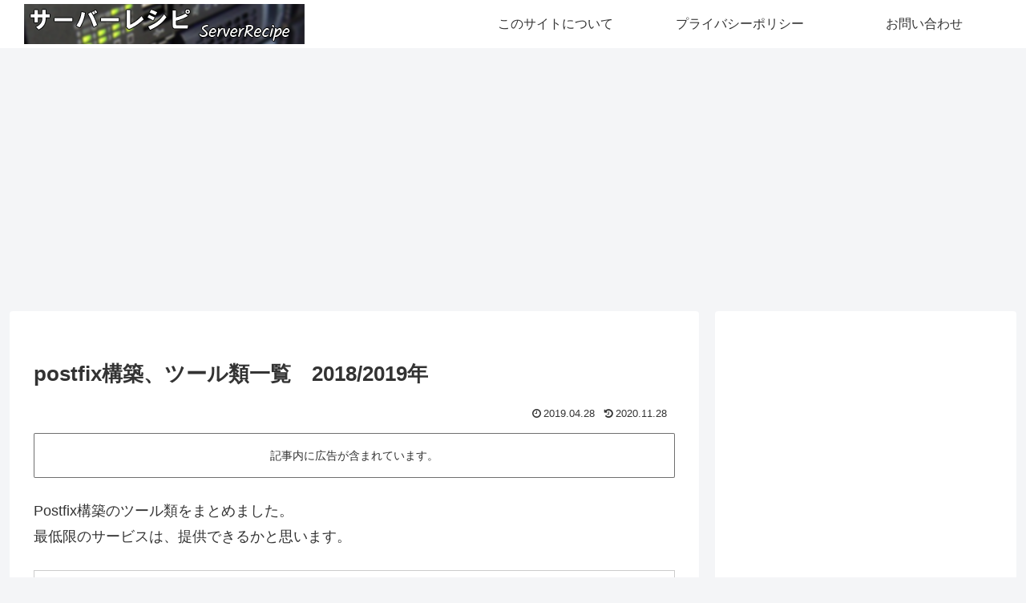

--- FILE ---
content_type: text/html; charset=utf-8
request_url: https://www.google.com/recaptcha/api2/aframe
body_size: 266
content:
<!DOCTYPE HTML><html><head><meta http-equiv="content-type" content="text/html; charset=UTF-8"></head><body><script nonce="yhO2_cUTD_eLumMqUBEtRg">/** Anti-fraud and anti-abuse applications only. See google.com/recaptcha */ try{var clients={'sodar':'https://pagead2.googlesyndication.com/pagead/sodar?'};window.addEventListener("message",function(a){try{if(a.source===window.parent){var b=JSON.parse(a.data);var c=clients[b['id']];if(c){var d=document.createElement('img');d.src=c+b['params']+'&rc='+(localStorage.getItem("rc::a")?sessionStorage.getItem("rc::b"):"");window.document.body.appendChild(d);sessionStorage.setItem("rc::e",parseInt(sessionStorage.getItem("rc::e")||0)+1);localStorage.setItem("rc::h",'1769814931751');}}}catch(b){}});window.parent.postMessage("_grecaptcha_ready", "*");}catch(b){}</script></body></html>